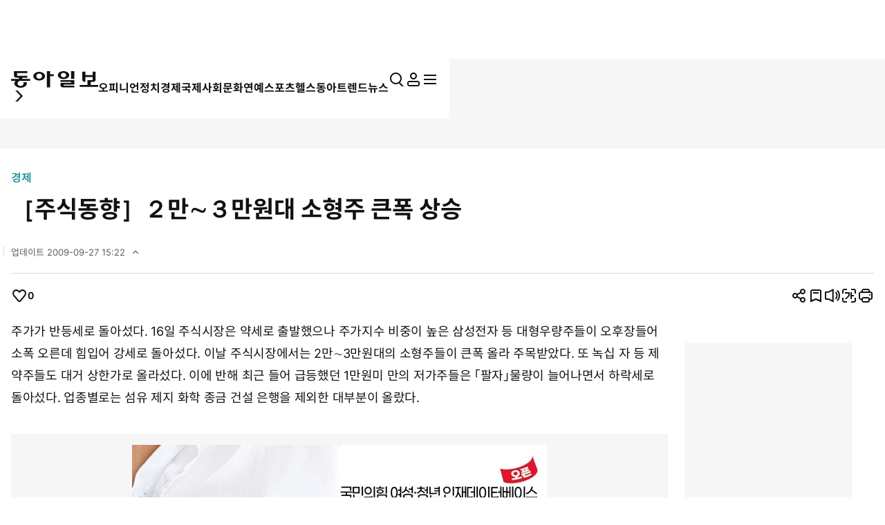

--- FILE ---
content_type: text/html; charset=UTF-8
request_url: https://www.donga.com/news/getActionInfo
body_size: 76
content:
{"emotion":{"19961017\/7200313":0}}

--- FILE ---
content_type: text/html; charset=UTF-8
request_url: https://www.donga.com/news/getFavoriteInfo
body_size: 178
content:
{"HEAD":{"STATUS":"ok"},"DATA":{"gudok":{"70040100000001":"1,002","70030000000935":"777","70010000001020":"686","70020000000285":"507","70030000000829":"46","70010000001072":"30","70000000000606":"133","70080000000379":"419","70040100000002":"391","70070000000413":"17"}}}

--- FILE ---
content_type: text/html; charset=UTF-8
request_url: https://adsvc2.wisenut.co.kr/amc/media/amc_svc_mobon.php?c=1721&s=6532&p=29&t=3&w=160&h=600&e=136&hd=Y&cs=euc-kr&l=Y&f=Y&wr=N&pl=N&pb=&lad=N&lc=&wpCate=&cl=Y&nad=Y&pbt=N&code=&tk=&ln=&utso=N&uts=N&bk=Y&gg=Y&mb=Y&wp=Y&cr=Y&acr=Y&ao=N&kko=N&inb=Y&dy=N&tpmn=Y&userTargetId=&siteRef=&nowPage=
body_size: 1034
content:




<!DOCTYPE HTML PUBLIC "-//W3C//DTD HTML 4.01 Transitional//EN" "http://www.w3.org/TR/html4/loose.dtd">
<html>
	
	<head lang="ko"></head>
	<meta http-equiv="Content-Type" content="text/html; charset=utf-8">
	
	<body style="margin: 0 0 0 0px">
		<script src="//www.mediacategory.com/js/common/HawkEyesMaker.js"></script>
		<script>
	
			(function() {
			var b = !1,
				c = "//www.mediacategory.com/servlet/adBanner?from=" + escape(document.referrer) + "&s=21393&iwh=160_600&igb=69&cntsr=3&passbackUrl=https%3A%2F%2Fadsvc2.wisenut.co.kr%2Famc%2Fmedia%2Famc_svc_across.php%3Fc%3D1721%26s%3D6532%26p%3D29%26t%3D3%26w%3D160%26h%3D600%26e%3D136%26hd%3DY%26cs%3Deuc-kr%26l%3DY%26f%3DY%26wr%3DN%26pl%3DN%26pb%3D%26lad%3DN%26lc%3D%26wpCate%3D%26cl%3DY%26nad%3DY%26pbt%3DN%26code%3D%26tk%3D%26ln%3D%26utso%3DN%26uts%3DN%26bk%3DY%26gg%3DY%26mb%3DN%26wp%3DY%26cr%3DY%26acr%3DY%26ao%3DN%26kko%3DN%26inb%3DY%26dy%3DN%26tpmn%3DY%26userTargetId%3D%26siteRef%3D%26nowPage%3D",
				d = function() {
					b = !0;
					document.getElementById("mobonDivBanner_21393").innerHTML = "<iframe name='ifrad' width='160' height='600' id='mobonIframe_21393' src='" + c + "' frameBorder='0' marginWidth='0' marginHeight='0' scrolling='no' ></iframe>"
				};
			try {
				document.write("<div id='mobonDivBanner_21393'></div>");
				var e = setTimeout(d, 1E3),
					f = document.getElementsByTagName("head").item(0),
					a = document.createElement("script");
				a.src = "//cdn.megadata.co.kr/js/media/1.1/MBSHandler.js";
				a.type = "text/javascript";
				a.async ? a.async = !0 : a.defer = !0;
				a.onload = function() {
					!0 !== b && (clearTimeout(e), enlipleMBSHandler(enlipleMBSHandler.getProductTypeCode("banner"), enlipleMBSHandler.getWebCode(), 21393).createBanner(c, "160", "600"))
				};
				f.appendChild(a)
			} catch (g) {
				d()
			}
		})();
		</script>
</body>

</html>





--- FILE ---
content_type: text/html; charset=utf-8
request_url: https://www.google.com/recaptcha/api2/aframe
body_size: 268
content:
<!DOCTYPE HTML><html><head><meta http-equiv="content-type" content="text/html; charset=UTF-8"></head><body><script nonce="2S_KbjVqNzPSh4o7eYN1Ag">/** Anti-fraud and anti-abuse applications only. See google.com/recaptcha */ try{var clients={'sodar':'https://pagead2.googlesyndication.com/pagead/sodar?'};window.addEventListener("message",function(a){try{if(a.source===window.parent){var b=JSON.parse(a.data);var c=clients[b['id']];if(c){var d=document.createElement('img');d.src=c+b['params']+'&rc='+(localStorage.getItem("rc::a")?sessionStorage.getItem("rc::b"):"");window.document.body.appendChild(d);sessionStorage.setItem("rc::e",parseInt(sessionStorage.getItem("rc::e")||0)+1);localStorage.setItem("rc::h",'1768725892628');}}}catch(b){}});window.parent.postMessage("_grecaptcha_ready", "*");}catch(b){}</script></body></html>

--- FILE ---
content_type: application/javascript; charset=utf-8
request_url: https://fundingchoicesmessages.google.com/f/AGSKWxWNtGlekcY85DS1Epbh3UgQi7bfhUVL6H8mF3c9CyX-LVyqkZHfu_59lRvXeFNKCn3hvAGGoBFP-81qu87ZmE_2JSMd_C8cge3_gh84o4Bf3PHnqnT2AnTmFRwiWjBx-ee0jtkig6i9VNc0QZmdPUwiR2C0k3sbGNCAKDPzqFY6zM6p_HQ4MMJaosYr/__advert_label./ads210._adlabel_/300x250adbg./ad_onclick.
body_size: -1290
content:
window['8e2cde96-6803-468a-a542-399576108d63'] = true;

--- FILE ---
content_type: application/x-javascript
request_url: https://yellow.contentsfeed.com/RealMedia/ads/adstream_jx.ads/www.donga.com/news@x59
body_size: 3534
content:
document.write ('<!-- /26225854,106061858/Donga.com/donga.com/300x600_1 -->\n');
document.write ('<div id="w2g-slot1-cnt">\n');
document.write ('  <script>\n');
document.write ('     (function () {\n');
document.write ('        var domain = ');
document.write ("'");
document.write ('www.donga.com');
document.write ("'");
document.write (';\n');
document.write ('        var slot = ');
document.write ("'");
document.write ('w2g-slot1');
document.write ("'");
document.write (';\n');
document.write ('        if (window.self !== window.parent) {\n');
document.write ('           var d = top.document, w = window.parent;\n');
document.write ('           var parent = this.frameElement;\n');
document.write ('           parent.style.display = "none";\n');
document.write ('        } else {\n');
document.write ('           var d = document, w = window, parent = null;\n');
document.write ('           if (typeof d.currentScript !== ');
document.write ("'");
document.write ('undefined');
document.write ("'");
document.write (') {\n');
document.write ('              parent = d.currentScript;\n');
document.write ('              if (parent == null) {\n');
document.write ('                 parent = document.getElementById(slot + ');
document.write ("'");
document.write ('-cnt');
document.write ("'");
document.write (');\n');
document.write ('              }\n');
document.write ('           } else {\n');
document.write ('              parent = d.body.lastElementChild;\n');
document.write ('           }\n');
document.write ('        }\n');
document.write ('        d.addEventListener(');
document.write ("'");
document.write ('wtgLoaded');
document.write ("'");
document.write (', function (e) {\n');
document.write ('           if (typeof w.w2g.single === ');
document.write ("'");
document.write ('function');
document.write ("'");
document.write (') {\n');
document.write ('              w.w2g.single(domain, slot, parent);\n');
document.write ('           }\n');
document.write ('        }, false);\n');
document.write ('        if (w.w2gLoaded === undefined) {\n');
document.write ('           w.w2gLoaded = 0;\n');
document.write ('        }\n');
document.write ('        if (w.w2gLoaded < 1 && w.w2g === undefined) {\n');
document.write ('           var element = d.createElement(');
document.write ("'");
document.write ('script');
document.write ("'");
document.write ('), head = d.head || d.getElementsByTagName(');
document.write ("'");
document.write ('head');
document.write ("'");
document.write (')[0];\n');
document.write ('           element.type = ');
document.write ("'");
document.write ('text/javascript');
document.write ("'");
document.write (';\n');
document.write ('           element.async = true;\n');
document.write ('           element.src = ');
document.write ("'");
document.write ('https://lib.wtg-ads.com/lib.single.wtg.min.js');
document.write ("'");
document.write (';\n');
document.write ('           head.appendChild(element);\n');
document.write ('           w.w2gLoaded++;\n');
document.write ('        }\n');
document.write ('        if (w.w2g !== undefined && typeof w.w2g.single === ');
document.write ("'");
document.write ('function');
document.write ("'");
document.write (') {\n');
document.write ('           w.w2g.single(domain, slot, parent);\n');
document.write ('        }\n');
document.write ('     })();\n');
document.write ('  </script>\n');
document.write ('</div>\n');


--- FILE ---
content_type: application/x-javascript
request_url: https://yellow.contentsfeed.com/RealMedia/ads/adstream_jx.ads/www.donga.com/news@x58
body_size: 432
content:
document.write ('<a href="https://yellow.contentsfeed.com/RealMedia/ads/click_lx.ads/www.donga.com/news/1468884365/x58/default/empty.gif/41343731566d6c736e58634143794c52" target="_top"><img src="https://yellow.contentsfeed.com/RealMedia/ads/Creatives/default/empty.gif"  width="1" height="1" alt="" BORDER=0 border="0"></a>');


--- FILE ---
content_type: application/x-javascript
request_url: https://yellow.contentsfeed.com/RealMedia/ads/adstream_jx.ads/www.donga.com/news@x64
body_size: 453
content:
document.write ('<a href="https://yellow.contentsfeed.com/RealMedia/ads/click_lx.ads/www.donga.com/news/L18/335133957/x64/donga/people_news_600250_251230/donga_news_body_62025092634.html/41343731566d6c736e584d4142485378" target="_blank" >\n');
document.write ('<img src="https://image.donga.com/adma/donga/251230_people_600250.jpg"alt=""></a>\n');


--- FILE ---
content_type: application/x-javascript
request_url: https://yellow.contentsfeed.com/RealMedia/ads/adstream_jx.ads/www.donga.com/news@x05
body_size: 438
content:
document.write ('<a href="https://yellow.contentsfeed.com/RealMedia/ads/click_lx.ads/www.donga.com/news/L18/1136620190/x05/donga/unse_news_140200_251118/hantan_7289093766.html/41343731566d6c736e58674142654e53" target="_blank">\n');
document.write ('<img src="https://image.donga.com/adma/donga/251223_unse_120200.png" alt=""></a>');


--- FILE ---
content_type: application/x-javascript
request_url: https://yellow.contentsfeed.com/RealMedia/ads/adstream_jx.ads/www.donga.com/main@x95
body_size: 481
content:
document.write ('<a href="//yellow.contentsfeed.com/RealMedia/ads/click_lx.ads/www.donga.com/main/L18/1857252779/x95/donga/trafficchecking_191018/trafficchecking_191018.html/41343731566d6c736e58414141384a36" target="_blank" >\n');
document.write ('<img src="https://image.donga.com/adma/donga/191018_trafficchecking_dot.gif" alt="" border="0"></a>\n');
document.write ('\n');
